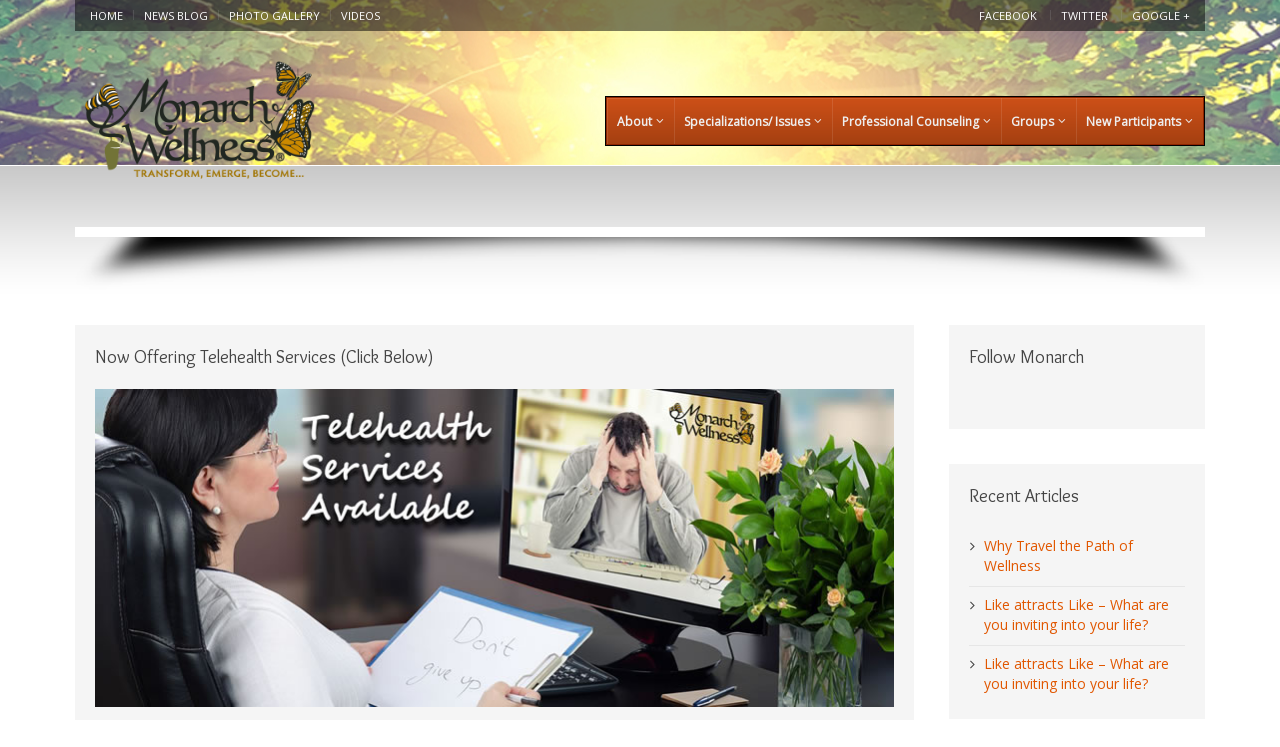

--- FILE ---
content_type: text/html; charset=UTF-8
request_url: http://monarchwellness.net/2017/03/severed-connections/
body_size: 11194
content:

<!DOCTYPE HTML>
<html lang="en-US" dir="ltr"  data-config='{"twitter":0,"plusone":0,"facebook":0,"style":"orange"}'>

<head>
<meta charset="UTF-8">
<meta http-equiv="X-UA-Compatible" content="IE=edge">
    <meta name="viewport" content="width=device-width, initial-scale=1">
    <title> Severed Connections | MonarchWellness.net</title>
    <link rel="shortcut icon" href="/wp-content/themes/BeautySalon/favicon.ico">
    <link rel="apple-touch-icon-precomposed" href="/wp-content/themes/BeautySalon/apple_touch_icon.png">


<!-- This site is optimized with the Yoast SEO plugin v3.1.1 - https://yoast.com/wordpress/plugins/seo/ -->
<meta name="description" content="During the course of our lifetime, we have encounters and form relationships with many different people. This includes family, friends, and lovers."/>
<meta name="robots" content="noodp"/>
<link rel="canonical" href="http://monarchwellness.net/2017/03/severed-connections/" />
<meta property="og:locale" content="en_US" />
<meta property="og:type" content="article" />
<meta property="og:title" content="Severed Connections | MonarchWellness.net" />
<meta property="og:description" content="During the course of our lifetime, we have encounters and form relationships with many different people. This includes family, friends, and lovers." />
<meta property="og:url" content="http://monarchwellness.net/2017/03/severed-connections/" />
<meta property="article:tag" content="break ups" />
<meta property="article:tag" content="healing" />
<meta property="article:tag" content="letting go" />
<meta property="article:tag" content="Monarch Wellness" />
<meta property="article:tag" content="monarchwellness.net" />
<meta property="article:tag" content="relationships" />
<meta property="article:tag" content="Severed Connections" />
<meta property="article:section" content="Mental Wellness" />
<meta property="article:published_time" content="2017-03-21T09:45:49-04:00" />
<meta property="article:modified_time" content="2017-03-21T09:52:33-04:00" />
<meta property="og:updated_time" content="2017-03-21T09:52:33-04:00" />
<meta property="og:image" content="http://monarchwellness.net/wp-content/uploads/2017/03/severed-connections.jpg" />
<meta property="og:image:width" content="500" />
<meta property="og:image:height" content="333" />
<!-- / Yoast SEO plugin. -->

<link rel="alternate" type="application/rss+xml" title=" &raquo; Feed" href="http://monarchwellness.net/feed/" />
<link rel="alternate" type="application/rss+xml" title=" &raquo; Comments Feed" href="http://monarchwellness.net/comments/feed/" />
		<script type="text/javascript">
			window._wpemojiSettings = {"baseUrl":"http:\/\/s.w.org\/images\/core\/emoji\/72x72\/","ext":".png","source":{"concatemoji":"http:\/\/monarchwellness.net\/wp-includes\/js\/wp-emoji-release.min.js?ver=4.2.38"}};
			!function(e,n,t){var a;function o(e){var t=n.createElement("canvas"),a=t.getContext&&t.getContext("2d");return!(!a||!a.fillText)&&(a.textBaseline="top",a.font="600 32px Arial","flag"===e?(a.fillText(String.fromCharCode(55356,56812,55356,56807),0,0),3e3<t.toDataURL().length):(a.fillText(String.fromCharCode(55357,56835),0,0),0!==a.getImageData(16,16,1,1).data[0]))}function i(e){var t=n.createElement("script");t.src=e,t.type="text/javascript",n.getElementsByTagName("head")[0].appendChild(t)}t.supports={simple:o("simple"),flag:o("flag")},t.DOMReady=!1,t.readyCallback=function(){t.DOMReady=!0},t.supports.simple&&t.supports.flag||(a=function(){t.readyCallback()},n.addEventListener?(n.addEventListener("DOMContentLoaded",a,!1),e.addEventListener("load",a,!1)):(e.attachEvent("onload",a),n.attachEvent("onreadystatechange",function(){"complete"===n.readyState&&t.readyCallback()})),(a=t.source||{}).concatemoji?i(a.concatemoji):a.wpemoji&&a.twemoji&&(i(a.twemoji),i(a.wpemoji)))}(window,document,window._wpemojiSettings);
		</script>
		<style type="text/css">
img.wp-smiley,
img.emoji {
	display: inline !important;
	border: none !important;
	box-shadow: none !important;
	height: 1em !important;
	width: 1em !important;
	margin: 0 .07em !important;
	vertical-align: -0.1em !important;
	background: none !important;
	padding: 0 !important;
}
</style>
<link rel='stylesheet' id='bdtservice-css-css'  href='http://monarchwellness.net/wp-content/plugins/bdt_services/lib/css/services.css?ver=4.2.38' type='text/css' media='all' />
<link rel='stylesheet' id='bdtteam-css-css'  href='http://monarchwellness.net/wp-content/plugins/bdt_team_member/lib/css/team.css?ver=4.2.38' type='text/css' media='all' />
<link rel='stylesheet' id='contact-form-7-css'  href='http://monarchwellness.net/wp-content/plugins/contact-form-7/includes/css/styles.css?ver=4.2.1' type='text/css' media='all' />
<link rel='stylesheet' id='rs-plugin-settings-css'  href='http://monarchwellness.net/wp-content/plugins/revslider/rs-plugin/css/settings.css?rev=4.5.95&#038;ver=4.2.38' type='text/css' media='all' />
<link rel='stylesheet' id='showbiz-settings-css'  href='http://monarchwellness.net/wp-content/plugins/showbiz/showbiz-plugin/css/settings.css?rev=1.7.1&#038;ver=4.2.38' type='text/css' media='all' />
<link rel='stylesheet' id='fancybox-css'  href='http://monarchwellness.net/wp-content/plugins/showbiz/showbiz-plugin/fancybox/jquery.fancybox.css?rev=1.7.1&#038;ver=4.2.38' type='text/css' media='all' />
<link rel='stylesheet' id='ub_adminbar_general_styles-css'  href='http://monarchwellness.net/wp-content/plugins/ultimate-branding/ultimate-branding-files/modules/custom-admin-bar-files/css/general.css?ver=1.0' type='text/css' media='all' />
<link rel='stylesheet' id='js_composer_custom_css-css'  href='http://monarchwellness.net/wp-content/uploads/js_composer/custom.css?ver=4.3.3' type='text/css' media='screen' />
<link rel='stylesheet' id='ubermenu-css'  href='http://monarchwellness.net/wp-content/plugins/ubermenu/pro/assets/css/ubermenu.min.css?ver=3.2.2.1' type='text/css' media='all' />
<link rel='stylesheet' id='ubermenu-orange-css'  href='http://monarchwellness.net/wp-content/plugins/ubermenu/pro/assets/css/skins/orange.css?ver=4.2.38' type='text/css' media='all' />
<link rel='stylesheet' id='ubermenu-font-awesome-css'  href='http://monarchwellness.net/wp-content/plugins/ubermenu/assets/css/fontawesome/css/font-awesome.min.css?ver=4.3' type='text/css' media='all' />
<link rel='stylesheet' id='wpm-styles-css'  href='http://monarchwellness.net/wp-content/plugins/wp-meetup/css/wp-meetup.css?ver=4.2.38' type='text/css' media='all' />
<script type='text/javascript' src='http://monarchwellness.net/wp-includes/js/jquery/jquery.js?ver=1.11.2'></script>
<script type='text/javascript' src='http://monarchwellness.net/wp-includes/js/jquery/jquery-migrate.min.js?ver=1.2.1'></script>
<script type='text/javascript' src='http://monarchwellness.net/wp-content/plugins/revslider/rs-plugin/js/jquery.themepunch.tools.min.js?rev=4.5.95&#038;ver=4.2.38'></script>
<script type='text/javascript' src='http://monarchwellness.net/wp-content/plugins/revslider/rs-plugin/js/jquery.themepunch.revolution.min.js?rev=4.5.95&#038;ver=4.2.38'></script>
<script type='text/javascript' src='http://monarchwellness.net/wp-content/plugins/showbiz/showbiz-plugin/fancybox/jquery.fancybox.pack.js?rev=1.7.1&#038;ver=4.2.38'></script>
<link rel="EditURI" type="application/rsd+xml" title="RSD" href="http://monarchwellness.net/xmlrpc.php?rsd" />
<link rel="wlwmanifest" type="application/wlwmanifest+xml" href="http://monarchwellness.net/wp-includes/wlwmanifest.xml" /> 
<meta name="generator" content="WordPress 4.2.38" />
<link rel='shortlink' href='http://monarchwellness.net/?p=9402' />
<style id="ubermenu-custom-generated-css">
/** UberMenu Custom Menu Styles (Customizer) **/
/* main */
.ubermenu-main { max-width:675px; background-color:#cd5018; background:-webkit-gradient(linear,left top,left bottom,from(#cd5018),to(#a54011)); background:-webkit-linear-gradient(top,#cd5018,#a54011); background:-moz-linear-gradient(top,#cd5018,#a54011); background:-ms-linear-gradient(top,#cd5018,#a54011); background:-o-linear-gradient(top,#cd5018,#a54011); background:linear-gradient(top,#cd5018,#a54011); }
.ubermenu-main .ubermenu-nav { max-width:675px; }


/* Status: Loaded from Transient */

</style><script type="text/javascript">
(function(url){
	if(/(?:Chrome\/26\.0\.1410\.63 Safari\/537\.31|WordfenceTestMonBot)/.test(navigator.userAgent)){ return; }
	var addEvent = function(evt, handler) {
		if (window.addEventListener) {
			document.addEventListener(evt, handler, false);
		} else if (window.attachEvent) {
			document.attachEvent('on' + evt, handler);
		}
	};
	var removeEvent = function(evt, handler) {
		if (window.removeEventListener) {
			document.removeEventListener(evt, handler, false);
		} else if (window.detachEvent) {
			document.detachEvent('on' + evt, handler);
		}
	};
	var evts = 'contextmenu dblclick drag dragend dragenter dragleave dragover dragstart drop keydown keypress keyup mousedown mousemove mouseout mouseover mouseup mousewheel scroll'.split(' ');
	var logHuman = function() {
		var wfscr = document.createElement('script');
		wfscr.type = 'text/javascript';
		wfscr.async = true;
		wfscr.src = url + '&r=' + Math.random();
		(document.getElementsByTagName('head')[0]||document.getElementsByTagName('body')[0]).appendChild(wfscr);
		for (var i = 0; i < evts.length; i++) {
			removeEvent(evts[i], logHuman);
		}
	};
	for (var i = 0; i < evts.length; i++) {
		addEvent(evts[i], logHuman);
	}
})('//monarchwellness.net/?wordfence_lh=1&hid=27BEED518221971B3B4C2F9E62FF82C9');
</script><meta name="generator" content="Powered by Visual Composer - drag and drop page builder for WordPress."/>
<style >
.header-wrapper { background-image: url(http://monarchwellness.net/wp-content/uploads/2015/05/trees1.jpg ) !important;}</style>
<link rel="stylesheet" href="/wp-content/themes/BeautySalon/styles/orange/css/theme.css">
<link rel="stylesheet" href="/wp-content/themes/BeautySalon/css/custom.css">
<script src="/wp-content/themes/BeautySalon/warp/vendor/uikit/js/uikit.js"></script>
<script src="/wp-content/themes/BeautySalon/warp/vendor/uikit/js/addons/autocomplete.js"></script>
<script src="/wp-content/themes/BeautySalon/warp/vendor/uikit/js/addons/search.js"></script>
<script src="/wp-content/themes/BeautySalon/warp/js/social.js"></script>
<script src="/wp-content/themes/BeautySalon/js/theme.js"></script>
</head>

<body class="single single-post postid-9402 single-format-standard tm-sidebar-a-right tm-sidebars-1 tm-isblog wp-single wp-post wp-post-9402 header-default wpb-js-composer js-comp-ver-4.3.3 vc_responsive">

	<div class="header-wrapper ">
		<div class="header-top-wrapper">
			
<div class="header-wrapper">

			<div class="toolbar-wrapper uk-hidden-small">
			<div class="uk-container uk-container-center">
				<div class="tm-toolbar uk-clearfix uk-hidden-small">
										<div class="uk-float-left"><div class="uk-panel widget_nav_menu" ><ul class="uk-subnav uk-subnav-line"><li><a href="http://monarchwellness.net/">Home</a></li><li><a href="http://monarchwellness.net/blog-page/">News Blog</a></li><li><a href="http://monarchwellness.net/photo-gallery/">Photo Gallery</a></li><li><a href="http://monarchwellness.net/videos/">Videos</a></li></ul></div></div>
					
										<div class="uk-float-right"><div class="uk-panel widget_text" ><ul class="uk-subnav uk-subnav-line">
<li><a href="https://www.facebook.com/monarchwellness/" data-uk-tooltip="{pos:'bottom-left'}" title="Like our facebook page">Facebook</a> </li>
<li><a href="https://twitter.com/monarchtherapy" data-uk-tooltip="{pos:'bottom-left'}" title="Follow our twitter page">Twitter</a> </li>
<li><a href="https://plus.google.com/u/0/b/102818589443804198498/+MonarchWellnessNaples/about
" data-uk-tooltip="{pos:'bottom-left'}" title="Plus one on our google + page">Google +</a></li>
</ul></div>
<div class="uk-panel widget_text" ><meta name="google-translate-customization" content="4258d4a4e6b5d3f3-25a6118c0dfbdd31-gf4f17430b8d76995-14"></meta><div id="google_translate_element"></div><script type="text/javascript">
function googleTranslateElementInit() {
  new google.translate.TranslateElement({pageLanguage: 'en', layout: google.translate.TranslateElement.InlineLayout.SIMPLE}, 'google_translate_element');
}
</script><script type="text/javascript" src="//translate.google.com/translate_a/element.js?cb=googleTranslateElementInit"></script>
        </div></div>
									</div>
			</div>
		</div>
	
	<div class="uk-container uk-container-center">

		<!-- Start default header style -->
									<div class="tm-headerbar uk-clearfix">
											<div class="tm-logo-wrapper uk-align-left uk-hidden-small">
							<a href="http://monarchwellness.net" class="bdt_logo_widget-image-link" title=""><img width="250" height="47" alt="" class="attachment-250x47" style="max-width: 100%;" src="http://monarchwellness.net/wp-content/uploads/2018/05/MONARCH-LOGO-2018.png" /></a>						</div>
					
											<div class="navigation-wrapper uk-align-right">
							<nav class="tm-navbar uk-navbar" data-uk-sticky id="tmMainMenu">

								
													
<!-- UberMenu [Configuration:main] [Theme Loc:main_menu] [Integration:api] -->
<nav id="ubermenu-main-44-main_menu" class="ubermenu ubermenu-nojs ubermenu-main ubermenu-menu-44 ubermenu-loc-main_menu ubermenu-responsive-collapse ubermenu-horizontal ubermenu-transition-shift ubermenu-trigger-hover_intent ubermenu-skin-orange ubermenu-has-border ubermenu-bar-align-center ubermenu-items-align-center ubermenu-bar-inner-center ubermenu-bound ubermenu-disable-submenu-scroll ubermenu-sub-indicators ubermenu-retractors-responsive"><ul id="ubermenu-nav-main-44-main_menu" class="ubermenu-nav"><li id="menu-item-1669" class="ubermenu-item ubermenu-item-type-post_type ubermenu-item-object-page ubermenu-item-has-children ubermenu-item-1669 ubermenu-item-level-0 ubermenu-column ubermenu-column-auto ubermenu-has-submenu-drop ubermenu-has-submenu-mega" ><a class="ubermenu-target ubermenu-item-layout-default ubermenu-item-layout-text_only" href="http://monarchwellness.net/therapy/" tabindex="0"><span class="ubermenu-target-title ubermenu-target-text">About</span></a><ul class="ubermenu-submenu ubermenu-submenu-id-1669 ubermenu-submenu-type-mega ubermenu-submenu-drop ubermenu-submenu-align-center" ><li id="menu-item-1679" class="ubermenu-item ubermenu-item-type-post_type ubermenu-item-object-page ubermenu-item-has-children ubermenu-item-1679 ubermenu-item-header ubermenu-item-level-1 ubermenu-column ubermenu-column-auto ubermenu-has-submenu-stack" ><span class="ubermenu-target ubermenu-item-layout-default ubermenu-item-layout-text_only"><span class="ubermenu-target-title ubermenu-target-text">Our Practice</span></span><ul class="ubermenu-submenu ubermenu-submenu-id-1679 ubermenu-submenu-type-auto ubermenu-submenu-type-stack" ><li id="menu-item-4357" class="ubermenu-item ubermenu-item-type-post_type ubermenu-item-object-page ubermenu-item-4357 ubermenu-item-auto ubermenu-item-normal ubermenu-item-level-2 ubermenu-column ubermenu-column-auto" ><a class="ubermenu-target ubermenu-item-layout-default ubermenu-item-layout-text_only" href="http://monarchwellness.net/therapy/contact-and-locations/"><span class="ubermenu-target-title ubermenu-target-text">Contact and Location</span></a></li><li id="menu-item-8604" class="ubermenu-item ubermenu-item-type-post_type ubermenu-item-object-page ubermenu-item-8604 ubermenu-item-auto ubermenu-item-normal ubermenu-item-level-2 ubermenu-column ubermenu-column-auto" ><a class="ubermenu-target ubermenu-item-layout-default ubermenu-item-layout-text_only" href="http://monarchwellness.net/therapy/hours/"><span class="ubermenu-target-title ubermenu-target-text">Hours of Operation</span></a></li><li id="menu-item-1677" class="ubermenu-item ubermenu-item-type-post_type ubermenu-item-object-page ubermenu-item-1677 ubermenu-item-auto ubermenu-item-normal ubermenu-item-level-2 ubermenu-column ubermenu-column-auto" ><a class="ubermenu-target ubermenu-item-layout-default ubermenu-item-layout-text_only" href="http://monarchwellness.net/therapy/who-we-serve/"><span class="ubermenu-target-title ubermenu-target-text">Who We Serve</span></a></li><li id="menu-item-10838" class="ubermenu-item ubermenu-item-type-post_type ubermenu-item-object-page ubermenu-item-10838 ubermenu-item-auto ubermenu-item-normal ubermenu-item-level-2 ubermenu-column ubermenu-column-auto" ><a class="ubermenu-target ubermenu-item-layout-default ubermenu-item-layout-text_only" href="http://monarchwellness.net/psychotherapy-counseling/"><span class="ubermenu-target-title ubermenu-target-text">Services We Provide</span></a></li><li id="menu-item-10084" class="ubermenu-item ubermenu-item-type-post_type ubermenu-item-object-page ubermenu-item-10084 ubermenu-item-auto ubermenu-item-normal ubermenu-item-level-2 ubermenu-column ubermenu-column-auto" ><a class="ubermenu-target ubermenu-item-layout-default ubermenu-item-layout-text_only" href="http://monarchwellness.net/monarchspecializations/"><span class="ubermenu-target-title ubermenu-target-text">Monarch Specializations</span></a></li><li id="menu-item-1658" class="ubermenu-item ubermenu-item-type-post_type ubermenu-item-object-page ubermenu-item-1658 ubermenu-item-auto ubermenu-item-normal ubermenu-item-level-2 ubermenu-column ubermenu-column-auto" ><a class="ubermenu-target ubermenu-item-layout-default ubermenu-item-layout-text_only" href="http://monarchwellness.net/our-team/"><span class="ubermenu-target-title ubermenu-target-text">Monarch Team</span></a></li></ul></li><li id="menu-item-2293" class="ubermenu-item ubermenu-item-type-custom ubermenu-item-object-custom ubermenu-item-has-children ubermenu-item-2293 ubermenu-item-auto ubermenu-item-header ubermenu-item-level-1 ubermenu-column ubermenu-column-auto ubermenu-has-submenu-stack" ><a class="ubermenu-target ubermenu-item-layout-default ubermenu-item-layout-text_only" href="#"><span class="ubermenu-target-title ubermenu-target-text">Core Principles</span></a><ul class="ubermenu-submenu ubermenu-submenu-id-2293 ubermenu-submenu-type-auto ubermenu-submenu-type-stack" ><li id="menu-item-5896" class="ubermenu-item ubermenu-item-type-custom ubermenu-item-object-custom ubermenu-item-5896 ubermenu-item-normal ubermenu-item-level-2 ubermenu-column ubermenu-column-auto" ><a class="ubermenu-target ubermenu-item-layout-default ubermenu-item-layout-text_only" href="http://monarchwellness.net/about/our-mission/"><span class="ubermenu-target-title ubermenu-target-text">Mission &#038; Philosophy</span></a></li><li id="menu-item-1671" class="ubermenu-item ubermenu-item-type-post_type ubermenu-item-object-page ubermenu-item-1671 ubermenu-item-auto ubermenu-item-normal ubermenu-item-level-2 ubermenu-column ubermenu-column-auto" ><a class="ubermenu-target ubermenu-item-layout-default ubermenu-item-layout-text_only" href="http://monarchwellness.net/therapy/emotional-metamorphosis/"><span class="ubermenu-target-title ubermenu-target-text">Emotional Metamorphosis</span></a></li><li id="menu-item-1673" class="ubermenu-item ubermenu-item-type-post_type ubermenu-item-object-page ubermenu-item-1673 ubermenu-item-auto ubermenu-item-normal ubermenu-item-level-2 ubermenu-column ubermenu-column-auto" ><a class="ubermenu-target ubermenu-item-layout-default ubermenu-item-layout-text_only" href="http://monarchwellness.net/therapy/neuroscience/"><span class="ubermenu-target-title ubermenu-target-text">Integrative Neuroscience</span></a></li><li id="menu-item-1672" class="ubermenu-item ubermenu-item-type-post_type ubermenu-item-object-page ubermenu-item-1672 ubermenu-item-auto ubermenu-item-normal ubermenu-item-level-2 ubermenu-column ubermenu-column-auto" ><a class="ubermenu-target ubermenu-item-layout-default ubermenu-item-layout-text_only" href="http://monarchwellness.net/therapy/social-mediaconfidentiality/"><span class="ubermenu-target-title ubermenu-target-text">Social Media/Confidentiality</span></a></li><li id="menu-item-10884" class="ubermenu-item ubermenu-item-type-post_type ubermenu-item-object-page ubermenu-item-10884 ubermenu-item-auto ubermenu-item-normal ubermenu-item-level-2 ubermenu-column ubermenu-column-auto" ><a class="ubermenu-target ubermenu-item-layout-default ubermenu-item-layout-text_only" href="http://monarchwellness.net/office-health-precautions-safety-policies/"><span class="ubermenu-target-title ubermenu-target-text">Health &#038; Safety Precautions</span></a></li></ul></li><li class="ubermenu-retractor ubermenu-retractor-mobile"><i class="fa fa-times"></i> Close</li></ul></li><li id="menu-item-10079" class="ubermenu-item ubermenu-item-type-post_type ubermenu-item-object-page ubermenu-item-has-children ubermenu-item-10079 ubermenu-item-level-0 ubermenu-column ubermenu-column-auto ubermenu-has-submenu-drop ubermenu-has-submenu-flyout" ><a class="ubermenu-target ubermenu-item-layout-default ubermenu-item-layout-text_only" href="http://monarchwellness.net/monarchspecializations/" tabindex="0"><span class="ubermenu-target-title ubermenu-target-text">Specializations/ Issues</span></a><ul class="ubermenu-submenu ubermenu-submenu-id-10079 ubermenu-submenu-type-flyout ubermenu-submenu-drop ubermenu-submenu-align-left_edge_item" ><li id="menu-item-10433" class="ubermenu-item ubermenu-item-type-post_type ubermenu-item-object-services ubermenu-item-10433 ubermenu-item-auto ubermenu-item-normal ubermenu-item-level-1" ><a class="ubermenu-target ubermenu-item-layout-default ubermenu-item-layout-text_only" href="http://monarchwellness.net/sessions/anxiety-relief/"><span class="ubermenu-target-title ubermenu-target-text">Stress/Anxiety Relief</span></a></li><li id="menu-item-10436" class="ubermenu-item ubermenu-item-type-post_type ubermenu-item-object-services ubermenu-item-10436 ubermenu-item-auto ubermenu-item-normal ubermenu-item-level-1" ><a class="ubermenu-target ubermenu-item-layout-default ubermenu-item-layout-text_only" href="http://monarchwellness.net/sessions/trauma-transformation/"><span class="ubermenu-target-title ubermenu-target-text">Trauma Transformation</span></a></li><li id="menu-item-10434" class="ubermenu-item ubermenu-item-type-post_type ubermenu-item-object-services ubermenu-item-10434 ubermenu-item-auto ubermenu-item-normal ubermenu-item-level-1" ><a class="ubermenu-target ubermenu-item-layout-default ubermenu-item-layout-text_only" href="http://monarchwellness.net/sessions/adjusting-through-life-transitions/"><span class="ubermenu-target-title ubermenu-target-text">Adjusting through Life Transitions</span></a></li><li class="ubermenu-retractor ubermenu-retractor-mobile"><i class="fa fa-times"></i> Close</li></ul></li><li id="menu-item-1649" class="ubermenu-item ubermenu-item-type-post_type ubermenu-item-object-page ubermenu-item-has-children ubermenu-item-1649 ubermenu-item-level-0 ubermenu-column ubermenu-column-auto ubermenu-has-submenu-drop ubermenu-has-submenu-flyout" ><a class="ubermenu-target ubermenu-item-layout-default ubermenu-item-layout-text_only" href="http://monarchwellness.net/psychotherapy-counseling/" tabindex="0"><span class="ubermenu-target-title ubermenu-target-text">Professional Counseling</span></a><ul class="ubermenu-submenu ubermenu-submenu-id-1649 ubermenu-submenu-type-flyout ubermenu-submenu-drop ubermenu-submenu-align-left_edge_item" ><li id="menu-item-10842" class="ubermenu-item ubermenu-item-type-post_type ubermenu-item-object-services ubermenu-item-10842 ubermenu-item-auto ubermenu-item-normal ubermenu-item-level-1" ><a class="ubermenu-target ubermenu-item-layout-default ubermenu-item-layout-text_only" href="http://monarchwellness.net/sessions/telehealth/"><span class="ubermenu-target-title ubermenu-target-text">Telehealth</span></a></li><li id="menu-item-2285" class="ubermenu-item ubermenu-item-type-post_type ubermenu-item-object-services ubermenu-item-2285 ubermenu-item-auto ubermenu-item-normal ubermenu-item-level-1" ><a class="ubermenu-target ubermenu-item-layout-default ubermenu-item-layout-text_only" href="http://monarchwellness.net/sessions/talk-therapy/"><span class="ubermenu-target-title ubermenu-target-text">Talk Therapy &#8211; Adults/Teens</span></a></li><li id="menu-item-10630" class="ubermenu-item ubermenu-item-type-post_type ubermenu-item-object-services ubermenu-item-10630 ubermenu-item-auto ubermenu-item-normal ubermenu-item-level-1" ><a class="ubermenu-target ubermenu-item-layout-default ubermenu-item-layout-text_only" href="http://monarchwellness.net/sessions/cbt/"><span class="ubermenu-target-title ubermenu-target-text">CBT (Cognitive Behavior Therapy)</span></a></li><li id="menu-item-10696" class="ubermenu-item ubermenu-item-type-post_type ubermenu-item-object-services ubermenu-item-10696 ubermenu-item-auto ubermenu-item-normal ubermenu-item-level-1" ><a class="ubermenu-target ubermenu-item-layout-default ubermenu-item-layout-text_only" href="http://monarchwellness.net/sessions/sand-tray/"><span class="ubermenu-target-title ubermenu-target-text">Sand Tray</span></a></li><li id="menu-item-2287" class="ubermenu-item ubermenu-item-type-post_type ubermenu-item-object-services ubermenu-item-2287 ubermenu-item-auto ubermenu-item-normal ubermenu-item-level-1" ><a class="ubermenu-target ubermenu-item-layout-default ubermenu-item-layout-text_only" href="http://monarchwellness.net/sessions/trauma-specific-therapy/"><span class="ubermenu-target-title ubermenu-target-text">EMDR &#8211; Trauma/PTSD</span></a></li><li id="menu-item-10889" class="ubermenu-item ubermenu-item-type-post_type ubermenu-item-object-services ubermenu-item-10889 ubermenu-item-auto ubermenu-item-normal ubermenu-item-level-1" ><a class="ubermenu-target ubermenu-item-layout-default ubermenu-item-layout-text_only" href="http://monarchwellness.net/sessions/intensive-trauma-transformation/"><span class="ubermenu-target-title ubermenu-target-text">Intensive Trauma Transformation</span></a></li><li id="menu-item-11007" class="ubermenu-item ubermenu-item-type-post_type ubermenu-item-object-services ubermenu-item-11007 ubermenu-item-auto ubermenu-item-normal ubermenu-item-level-1" ><a class="ubermenu-target ubermenu-item-layout-default ubermenu-item-layout-text_only" href="http://monarchwellness.net/sessions/beach-assisted-therapy/"><span class="ubermenu-target-title ubermenu-target-text">Beach Assisted Therapy</span></a></li><li id="menu-item-11047" class="ubermenu-item ubermenu-item-type-post_type ubermenu-item-object-services ubermenu-item-11047 ubermenu-item-auto ubermenu-item-normal ubermenu-item-level-1" ><a class="ubermenu-target ubermenu-item-layout-default ubermenu-item-layout-text_only" href="http://monarchwellness.net/sessions/mindfulness-and-meditation/"><span class="ubermenu-target-title ubermenu-target-text">Mindfulness, Meditation, &#038; Yoga</span></a></li><li class="ubermenu-retractor ubermenu-retractor-mobile"><i class="fa fa-times"></i> Close</li></ul></li><li id="menu-item-11058" class="ubermenu-item ubermenu-item-type-post_type ubermenu-item-object-page ubermenu-item-has-children ubermenu-item-11058 ubermenu-item-level-0 ubermenu-column ubermenu-column-auto ubermenu-has-submenu-drop ubermenu-has-submenu-flyout" ><a class="ubermenu-target ubermenu-item-layout-default ubermenu-item-layout-text_only" href="http://monarchwellness.net/groups/" tabindex="0"><span class="ubermenu-target-title ubermenu-target-text">Groups</span></a><ul class="ubermenu-submenu ubermenu-submenu-id-11058 ubermenu-submenu-type-flyout ubermenu-submenu-drop ubermenu-submenu-align-left_edge_item" ><li id="menu-item-11059" class="ubermenu-item ubermenu-item-type-post_type ubermenu-item-object-services ubermenu-item-11059 ubermenu-item-auto ubermenu-item-normal ubermenu-item-level-1" ><a class="ubermenu-target ubermenu-item-layout-default ubermenu-item-layout-text_only" href="http://monarchwellness.net/sessions/sand-tray-insight-group/"><span class="ubermenu-target-title ubermenu-target-text">Adult Sand Tray Insight Group</span></a></li><li id="menu-item-11078" class="ubermenu-item ubermenu-item-type-post_type ubermenu-item-object-services ubermenu-item-11078 ubermenu-item-auto ubermenu-item-normal ubermenu-item-level-1" ><a class="ubermenu-target ubermenu-item-layout-default ubermenu-item-layout-text_only" href="http://monarchwellness.net/sessions/trauma-transformation-group/"><span class="ubermenu-target-title ubermenu-target-text">Trauma Transformation Group</span></a></li><li class="ubermenu-retractor ubermenu-retractor-mobile"><i class="fa fa-times"></i> Close</li></ul></li><li id="menu-item-2295" class="ubermenu-item ubermenu-item-type-post_type ubermenu-item-object-page ubermenu-item-has-children ubermenu-item-2295 ubermenu-item-level-0 ubermenu-column ubermenu-column-auto ubermenu-has-submenu-drop ubermenu-has-submenu-flyout" ><a class="ubermenu-target ubermenu-item-layout-default ubermenu-item-layout-text_only" href="http://monarchwellness.net/new-participants/" tabindex="0"><span class="ubermenu-target-title ubermenu-target-text">New Participants</span></a><ul class="ubermenu-submenu ubermenu-submenu-id-2295 ubermenu-submenu-type-flyout ubermenu-submenu-drop ubermenu-submenu-align-left_edge_item" ><li id="menu-item-2298" class="ubermenu-item ubermenu-item-type-post_type ubermenu-item-object-page ubermenu-item-2298 ubermenu-item-auto ubermenu-item-normal ubermenu-item-level-1" ><a class="ubermenu-target ubermenu-item-layout-default ubermenu-item-layout-text_only" href="http://monarchwellness.net/new-participants/forms/"><span class="ubermenu-target-title ubermenu-target-text">Forms</span></a></li><li id="menu-item-8606" class="ubermenu-item ubermenu-item-type-post_type ubermenu-item-object-page ubermenu-item-8606 ubermenu-item-auto ubermenu-item-normal ubermenu-item-level-1" ><a class="ubermenu-target ubermenu-item-layout-default ubermenu-item-layout-text_only" href="http://monarchwellness.net/therapy/hours/"><span class="ubermenu-target-title ubermenu-target-text">Hours of Operation</span></a></li><li id="menu-item-1670" class="ubermenu-item ubermenu-item-type-post_type ubermenu-item-object-page ubermenu-item-1670 ubermenu-item-auto ubermenu-item-normal ubermenu-item-level-1" ><a class="ubermenu-target ubermenu-item-layout-default ubermenu-item-layout-text_only" href="http://monarchwellness.net/therapy/contact-and-locations/"><span class="ubermenu-target-title ubermenu-target-text">Contact and Location</span></a></li><li id="menu-item-2297" class="ubermenu-item ubermenu-item-type-post_type ubermenu-item-object-page ubermenu-item-2297 ubermenu-item-auto ubermenu-item-normal ubermenu-item-level-1" ><a class="ubermenu-target ubermenu-item-layout-default ubermenu-item-layout-text_only" href="http://monarchwellness.net/new-participants/fees-and-payment/"><span class="ubermenu-target-title ubermenu-target-text">Fees and Payment</span></a></li><li class="ubermenu-retractor ubermenu-retractor-mobile"><i class="fa fa-times"></i> Close</li></ul></li></ul></nav>
<!-- End UberMenu -->
						
																<a href="#offcanvas" class="uk-navbar-toggle uk-visible-small" data-uk-offcanvas></a>
								
								
																<div class="uk-navbar-content uk-navbar-center uk-visible-small"><a class="tm-logo-small" href="http://monarchwellness.net"><a href="http://monarchwellness.net" class="bdt_logo_widget-image-link" title="Monarch Therapy"><img width="317" height="42" alt="Monarch Therapy" class="attachment-full" style="max-width: 100%;" src="http://monarchwellness.net/wp-content/uploads/2016/03/logosmall-copy.png" /></a></a></div>
								
							</nav>
						</div>
					
									</div>
							<!-- // End default header style -->

		<!-- Start style2 header style -->
				<!-- // End style2 header style -->

		<!-- Start style3 header style -->
				<!-- // End style3 header style -->
	</div>
</div>


		</div>
			
				<div class="uk-container uk-container-center slider-wrapper">
		    <section class="tm-slider uk-grid" data-uk-grid-match="{target:'> div > .uk-panel'}">
		    	<div class="uk-width-1-1">
	<div class="uk-panel widget_revslider" ></div></div>		        		        	<div class="uk-width-1-1">
		        		<img class="slider-shadow-img" src="http://monarchwellness.net/wp-content/themes/BeautySalon/images/shadows/shadow3.png" alt="" />
		        	</div>
		    			    </section>
		</div>
			</div>

	<div class="body-wrapper">
		<div class="uk-container uk-container-center ">

							<div class="slider-position"></div>
	        
			
			
						<div class="tm-middle uk-grid" data-uk-grid-match data-uk-grid-margin>

								<div class="tm-main uk-width-medium-3-4">

										<section class="tm-main-top uk-grid" data-uk-grid-match="{target:'> div > .uk-panel'}" data-uk-grid-margin>
<div class="uk-width-1-1"><div class="uk-panel uk-panel-box widget_text" data-uk-scrollspy="{cls:''}"><h3 class="uk-panel-title">Now Offering Telehealth Services (Click Below)</h3><a href="http://monarchwellness.net/telehealth/" title="Click Here To Learn More"><img src="http://monarchwellness.net/wp-content/uploads/2020/06/monarch-telehealth-800px.jpg" alt="Click Here To Learn More"/></a></div></div>
</section>
					
										<main class="tm-content">

												
						     
    <article class="uk-article" data-permalink="http://monarchwellness.net/2017/03/severed-connections/">

                                <img src="http://monarchwellness.net/wp-content/uploads/2017/03/severed-connections.jpg" alt="Severed Connections" class="uk-thumbnail" />

        
        <h1 class="uk-article-title">Severed Connections</h1>

        <p class="uk-article-meta">
            Written by <a href="http://monarchwellness.net/author/dzsupport/" title="Damonaz Support">Damonaz Support</a> on <time datetime="2017-03-21" pubdate>March 21, 2017</time>. Posted in <a href="http://monarchwellness.net/category/mental-wellness/" rel="category tag">Mental Wellness</a>        </p>

        <p class="Body"><b>Love is the strongest bond and the highest vibratory level.</b> During the course of our lifetime, we have encounters and form relationships with many different people. This includes family, friends, and lovers. All of them are loved in their own way.</p>
<p class="Body"><b>The list of reasons relationships may come to an end is virtually endless and incredibly personal. </b>Sometimes separation is unavoidable, however painful. No two relationships are the same as no two humans are the same, therefore what you experience with someone will be unlike anything that can be replicated.</p>
<p class="Body">Though you may miss the cherished connection you had, life circumstances and behavior may dictate that divide stand. Life continues, down two separate paths. The question remains, is that love ever really gone?</p>
<p class="Body"><b>It has been said there is a fine line between love and hate. </b>The real dichotomy would be love and indifference. Both love and hate are strong emotions, whether you push or pull against something you are giving it attention and in turn, keeping it anchored in your mind and in your life.</p>
<p class="Body">Sometimes it is just plain hard to really let go even when you truly believe it is in your own best interest and possibly even the best interest of the other person.</p>
<p class="Body"><b>Letting go doesn’t have to mean the relinquishing of the love you feel for that person. </b>Loving another person unconditionally means true acceptance on every level, even when there may not be “like” or tolerance left, there still can be love.</p>
<p class="Body">Allow it to be, try to appreciate it for what it is, and do your best to switch focus to the positive working aspects of your life and the people are you choosing to stay in the cast of characters that is your life.</p>
<p class="Body"><b>Monarch Wellness offers sessions and classes that can help you to let go of the past and on to living a fuller more joyful life. </b>Visit <a href="http://www.monarchwellness.net" target="_blank">www.monarchwellness.net</a> to learn more or sign up.</p>

                    <p class="tagcloud" style="display: inline-block; margin-top: 15px;"><span style="float: left;">Tags: </span><a href="http://monarchwellness.net/tag/break-ups/" rel="tag">break ups</a> <a href="http://monarchwellness.net/tag/healing/" rel="tag">healing</a> <a href="http://monarchwellness.net/tag/letting-go/" rel="tag">letting go</a> <a href="http://monarchwellness.net/tag/monarch-wellness/" rel="tag">Monarch Wellness</a> <a href="http://monarchwellness.net/tag/monarchwellness-net/" rel="tag">monarchwellness.net</a> <a href="http://monarchwellness.net/tag/relationships/" rel="tag">relationships</a> <a href="http://monarchwellness.net/tag/severed-connections/" rel="tag">Severed Connections</a></p>        
        
                            
                
                            
    </article>

     
					</main>
					
					
				</div>
				
	            	            	            	            	            <aside class="tm-sidebar-a uk-width-medium-1-4"><div class="uk-panel uk-panel-box widget_text" data-uk-scrollspy="{cls:''}"><h3 class="uk-panel-title">Follow Monarch</h3><div id="fb-root"></div>
<p><script>(function(d, s, id) {
  var js, fjs = d.getElementsByTagName(s)[0];
  if (d.getElementById(id)) return;
  js = d.createElement(s); js.id = id;
  js.src = "//connect.facebook.net/en_US/sdk.js#xfbml=1&version=v2.6";
  fjs.parentNode.insertBefore(js, fjs);
}(document, 'script', 'facebook-jssdk'));</script></p>
<div class="fb-page" data-href="https://www.facebook.com/monarchwellness/" data-tabs="timeline" data-small-header="false" data-adapt-container-width="true" data-hide-cover="false" data-show-facepile="true" data-height="400">
<blockquote cite="https://www.facebook.com/monarchwellness/" class="fb-xfbml-parse-ignore"><a href="https://www.facebook.com/monarchwellness/">Monarch Wellness</a></p></blockquote>
</div>
</div>
<div class="uk-panel uk-panel-box widget_recent_entries" data-uk-scrollspy="{cls:''}"><h3 class="uk-panel-title">Recent Articles</h3><ul class="uk-list uk-list-line">
					<li>
				<a href="http://monarchwellness.net/2017/08/why-travel-the-path-of-wellness/">Why Travel the Path of Wellness</a>
						</li>
					<li>
				<a href="http://monarchwellness.net/2017/04/like-attracts-like-what-are-you-inviting-into-your-life-2/">Like attracts Like – What are you inviting into your life?</a>
						</li>
					<li>
				<a href="http://monarchwellness.net/2017/04/like-attracts-like-what-are-you-inviting-into-your-life/">Like attracts Like – What are you inviting into your life?</a>
						</li>
				</ul></div>
<div class="uk-panel uk-panel-box shortcodes-ultimate" data-uk-scrollspy="{cls:''}"><h3 class="uk-panel-title">Testimonials</h3><div class="textwidget"><div class="su-quote su-quote-style-default su-quote-has-cite"><div class="su-quote-inner su-clearfix">Monarch Therapy is so wonderful with children! Couldn't ask for a nicer team of people.<span class="su-quote-cite">Parent</span></div></div>
<div class="su-quote su-quote-style-default su-quote-has-cite"><div class="su-quote-inner su-clearfix">Meditation helps my brain to be empty and clear everything out, and that's quite a feat!<span class="su-quote-cite">Adult</span></div></div></div></div>
<div class="uk-panel uk-panel-box widget_text" data-uk-scrollspy="{cls:''}"><h3 class="uk-panel-title">Follow eFitFamily</h3><div id="fb-root"></div>
<script>(function(d, s, id) {
  var js, fjs = d.getElementsByTagName(s)[0];
  if (d.getElementById(id)) return;
  js = d.createElement(s); js.id = id;
  js.src = "//connect.facebook.net/en_US/sdk.js#xfbml=1&version=v2.6";
  fjs.parentNode.insertBefore(js, fjs);
}(document, 'script', 'facebook-jssdk'));</script>

<div class="fb-page" data-href="https://www.facebook.com/fitfamily" data-tabs="timeline" data-small-header="false" data-adapt-container-width="true" data-hide-cover="false" data-show-facepile="true" data-height="400"><blockquote cite="https://www.facebook.com/fitfamily" class="fb-xfbml-parse-ignore"><a href="https://www.facebook.com/fitfamily">eFit Family</a></blockquote></div></div></aside>
	            	            
			</div>
			
						
		</div>
	</div>

			<div class="bottom-wrapper">
				<div class="uk-container uk-container-center ">
										<section class="tm-bottom-b uk-grid" data-uk-grid-match="{target:'> div > .uk-panel'}" data-uk-grid-margin>
<div class="uk-width-1-1 uk-width-medium-1-4"><div class="uk-panel widget_text" data-uk-scrollspy="{cls:''}"><h3 class="uk-panel-title"><i class="uk-icon-comments"></i> ABOUT US</h3><p><i class="icon-leaf"></i> We are an integrative mental health practice focused on empowering individuals & families to transform through emotional metamorphosis with peace, purpose, & insight. Professional licensed therapists tailor evidence based counseling with a gentle approach to help you experience freedom & relief. </p></div></div>

<div class="uk-width-1-1 uk-width-medium-1-4"><div class="uk-panel widget_text" data-uk-scrollspy="{cls:''}"><h3 class="uk-panel-title"><i class="uk-icon-envelope"></i> Contact Us</h3>2335 Tamiami Trail North,           
</br>Suite 406, Naples, FL 34103</p>

<p><i class="uk-icon-th"></i>(239) 231-3208</p>
<p><i class="uk-icon-globe"></i>  <a href="http://www.MonarchWellness.net">www.MonarchWellness.net/</a></p></div></div>

<div class="uk-width-1-1 uk-width-medium-1-4"><div class="uk-panel widget_text" data-uk-scrollspy="{cls:''}"><h3 class="uk-panel-title"><i class="uk-icon-calendar"></i> We are Open</h3><p><i class="uk-icon-calendar"></i>  Monday to Thursday<br> 
<i class="uk-icon-clock-o"></i> 11:00am - 7:00pm
<p><i class="uk-icon-calendar"></i>  Friday to Sunday <br> 
<i class="uk-icon-clock-o"></i> CLOSED
</div></div>

<div class="uk-width-1-1 uk-width-medium-1-4"><div class="uk-panel widget_nav_menu" data-uk-scrollspy="{cls:''}"><h3 class="uk-panel-title"><i class="uk-icon-bars"></i> FOOTER MENU</h3><ul class="uk-nav uk-nav-parent-icon uk-nav-side" data-uk-nav="{}"><li><a href="http://monarchwellness.net/?page_id=32">Our Services</a></li><li><a href="http://monarchwellness.net/our-team/">Our Team</a></li><li><a href="http://monarchwellness.net/photo-gallery/">Photo Gallery</a></li><li><a href="http://monarchwellness.net/blog-page/">Our Blog</a></li><li><a href="http://monarchwellness.net/therapy/contact-and-locations/">Contact Us</a></li></ul></div></div>
</section>
					
										<footer class="tm-footer">

												<a class="tm-totop-scroller" data-uk-smooth-scroll href="#"></a>
						
						<div class="uk-panel widget_nav_menu" ><ul class="uk-subnav uk-subnav-line"><li><a href="http://monarchwellness.net/?page_id=32">Our Services</a></li><li><a href="http://monarchwellness.net/our-team/">Our Team</a></li><li><a href="http://monarchwellness.net/photo-gallery/">Photo Gallery</a></li><li><a href="http://monarchwellness.net/blog-page/">Our Blog</a></li><li><a href="http://monarchwellness.net/therapy/contact-and-locations/">Contact Us</a></li></ul></div>
<div class="uk-panel widget_text" >&copy; 2012 Monarch Therapy LLC/Monarch Wellness | Site By Damonaz Design, LLC</div>
					</footer>
									</div>
			</div>


					<script type='text/javascript' src='http://monarchwellness.net/wp-content/plugins/showbiz/showbiz-plugin/js/jquery.themepunch.tools.min.js?rev=1.7.1'></script>
			<script type='text/javascript' src='http://monarchwellness.net/wp-content/plugins/showbiz/showbiz-plugin/js/jquery.themepunch.showbizpro.min.js?rev=1.7.1'></script>
			<link rel='stylesheet' id='su-box-shortcodes-css'  href='http://monarchwellness.net/wp-content/plugins/shortcodes-ultimate/assets/css/box-shortcodes.css?ver=5.0.2' type='text/css' media='all' />
<script type='text/javascript' src='http://monarchwellness.net/wp-content/plugins/js_composer/assets/lib/isotope/dist/isotope.pkgd.min.js?ver=4.3.3'></script>
<script type='text/javascript' src='http://monarchwellness.net/wp-content/plugins/contact-form-7/includes/js/jquery.form.min.js?ver=3.51.0-2014.06.20'></script>
<script type='text/javascript'>
/* <![CDATA[ */
var _wpcf7 = {"loaderUrl":"http:\/\/monarchwellness.net\/wp-content\/plugins\/contact-form-7\/images\/ajax-loader.gif","sending":"Sending ..."};
/* ]]> */
</script>
<script type='text/javascript' src='http://monarchwellness.net/wp-content/plugins/contact-form-7/includes/js/scripts.js?ver=4.2.1'></script>
<script type='text/javascript' src='//maps.googleapis.com/maps/api/js?ver=4.2.38'></script>
<script type='text/javascript'>
/* <![CDATA[ */
var ubermenu_data = {"remove_conflicts":"on","reposition_on_load":"off","intent_delay":"300","intent_interval":"100","intent_threshold":"7","scrollto_offset":"50","scrollto_duration":"1000","responsive_breakpoint":"959","accessible":"on","retractor_display_strategy":"responsive","touch_off_close":"on","collapse_after_scroll":"on","v":"3.2.2.1","configurations":["main"],"ajax_url":"http:\/\/monarchwellness.net\/wp-admin\/admin-ajax.php"};
/* ]]> */
</script>
<script type='text/javascript' src='http://monarchwellness.net/wp-content/plugins/ubermenu/assets/js/ubermenu.min.js?ver=3.2.2.1'></script>
<style type="text/css">

.ubermenu-sub-indicators .ubermenu-has-submenu-drop>.ubermenu-target {
   padding-right: 22px;
   padding-left: 10px;
}

.fly-btn > span {
   padding: 8px 5px !important;
}

.navigation-wrapper {
   padding-top:30px !important;
}

.header-wrapper {
background-image: url("http://monarchwellness.net/wp-content/uploads/2015/05/trees1.jpg") !important;
}

.tm-logo-wrapper {margin-top: -15px; }

#bdttm-single-wrap .bdttm-meta {
  display: none !important; }

.wpb_call_to_action .wpb_call_text { font-size: 20px !important; }

.uk-navbar-nav { width: 667px; }

.navigation-wrapper .uk-navbar .uk-navbar-nav > li { border-bottom: 1px solid rgba(0, 0, 0, 0.5); }

li.space{ padding-left: 10px !important; }

h6 { color: #f5821f; font-family: papyrus, fantasy; font-weight: bold; font-size: 20px; line-height: 30px; }

h9 { color: #f5821f; font-family: papyrus, fantasy; font-weight: bold; font-size: 20px; line-height: 30px; }

.group18332386 {background-color: #76E3CA !important; }

div.uk-dropdown.uk-dropdown-navbar.uk-dropdown-width-4 { min-width: 700px !important; max-width: 900px !important; width: 900px !important; left: -200px !important;}

@media screen and (max-width: 750px) {
#ubermenu-nav-main-44-main_menu { display: none !important; }
}

.ubermenu-skin-orange .ubermenu-item-level-0 > .ubermenu-target { border-left: none !important; }
div.wp-meetup-calendar.one { padding-top: 30px; }
.responsive #top .mobileMenu { display: none!important; }

.su-quote.su-quote-style-default {
      font-style: normal !important;
      font-size: 16px !important;
}

.su-quote-inner h6 {
    font-family: 'Open Sans' !important;
    font-weight: normal !important;
    line-height: 20px !important;
    color: #444444 !important;
}

h6 {
     font-weight: normal !important;
}

article .uk-subnav {
     display: none !important;
}
._2p3a {
min-width: 160px !important;
{

</style>

<script>
  (function(i,s,o,g,r,a,m){i['GoogleAnalyticsObject']=r;i[r]=i[r]||function(){
  (i[r].q=i[r].q||[]).push(arguments)},i[r].l=1*new Date();a=s.createElement(o),
  m=s.getElementsByTagName(o)[0];a.async=1;a.src=g;m.parentNode.insertBefore(a,m)
  })(window,document,'script','https://www.google-analytics.com/analytics.js','ga');

  ga('create', 'UA-79719411-1', 'auto');
  ga('send', 'pageview');

</script>
		<div id="offcanvas" class="uk-offcanvas">
		<div class="uk-offcanvas-bar"><div class="uk-panel widget_search" ><form class="uk-search" id="search-4" action="http://monarchwellness.net/" method="get" role="search"  >
    <input class="uk-search-field" type="text" value="" name="s" placeholder="search...">
    <button class="uk-search-close" type="reset" value="Reset"></button>
</form>
</div>
<ul class="uk-nav uk-nav-offcanvas"><li class="uk-parent"><a href="http://monarchwellness.net/therapy/">About</a><ul class="uk-nav-sub"><li class="uk-parent"><a href="http://monarchwellness.net/therapy/our-mission/"><i class="uk-icon-institution"></i> Our Practice</a><ul><li><a href="http://monarchwellness.net/therapy/contact-and-locations/">Contact and Location</a></li><li><a href="http://monarchwellness.net/therapy/hours/">Hours of Operation</a></li><li><a href="http://monarchwellness.net/therapy/who-we-serve/">Who We Serve</a></li><li><a href="http://monarchwellness.net/psychotherapy-counseling/">Services We Provide</a></li><li><a href="http://monarchwellness.net/monarchspecializations/">Monarch Specializations</a></li><li><a href="http://monarchwellness.net/our-team/">Monarch Team</a></li></ul></li><li class="uk-parent"><a href="#"><i class="uk-icon-asterisk"></i> Core Principles</a><ul><li><a href="http://monarchwellness.net/about/our-mission/">Mission &amp; Philosophy</a></li><li><a href="http://monarchwellness.net/therapy/emotional-metamorphosis/">Emotional Metamorphosis</a></li><li><a href="http://monarchwellness.net/therapy/neuroscience/">Integrative Neuroscience</a></li><li><a href="http://monarchwellness.net/therapy/social-mediaconfidentiality/">Social Media/Confidentiality</a></li><li><a href="http://monarchwellness.net/office-health-precautions-safety-policies/">Health &amp; Safety Precautions</a></li></ul></li></ul></li><li class="uk-parent"><a href="http://monarchwellness.net/monarchspecializations/">Specializations/ Issues</a><ul class="uk-nav-sub"><li><a href="http://monarchwellness.net/sessions/anxiety-relief/">Stress/Anxiety Relief</a></li><li><a href="http://monarchwellness.net/sessions/trauma-transformation/">Trauma Transformation</a></li><li><a href="http://monarchwellness.net/sessions/adjusting-through-life-transitions/">Adjusting through Life Transitions</a></li></ul></li><li class="uk-parent"><a href="http://monarchwellness.net/psychotherapy-counseling/">Professional Counseling</a><ul class="uk-nav-sub"><li><a href="http://monarchwellness.net/sessions/telehealth/">Telehealth</a></li><li><a href="http://monarchwellness.net/sessions/talk-therapy/"><i class="uk-icon-angle-right"></i> Talk Therapy – Adults/Teens</a></li><li><a href="http://monarchwellness.net/sessions/cbt/">CBT (Cognitive Behavior Therapy)</a></li><li><a href="http://monarchwellness.net/sessions/sand-tray/">Sand Tray</a></li><li><a href="http://monarchwellness.net/sessions/trauma-specific-therapy/"><i class="uk-icon-angle-right"></i> EMDR – Trauma/PTSD</a></li><li><a href="http://monarchwellness.net/sessions/intensive-trauma-transformation/">Intensive Trauma Transformation</a></li><li><a href="http://monarchwellness.net/sessions/beach-assisted-therapy/">Beach Assisted Therapy</a></li><li><a href="http://monarchwellness.net/sessions/mindfulness-and-meditation/">Mindfulness, Meditation, &amp; Yoga</a></li></ul></li><li class="uk-parent"><a href="http://monarchwellness.net/groups/">Groups</a><ul class="uk-nav-sub"><li><a href="http://monarchwellness.net/sessions/sand-tray-insight-group/">Adult Sand Tray Insight Group</a></li><li><a href="http://monarchwellness.net/sessions/trauma-transformation-group/">Trauma Transformation Group</a></li></ul></li><li class="uk-parent"><a href="http://monarchwellness.net/new-participants/">New Participants</a><ul class="uk-nav-sub"><li><a href="http://monarchwellness.net/new-participants/forms/">Forms</a></li><li><a href="http://monarchwellness.net/therapy/hours/">Hours of Operation</a></li><li><a href="http://monarchwellness.net/therapy/contact-and-locations/">Contact and Location</a></li><li><a href="http://monarchwellness.net/new-participants/fees-and-payment/">Fees and Payment</a></li></ul></li></ul>
<div class="uk-panel widget_text" ><h3 class="uk-panel-title">Social Share</h3><a href="#" class="uk-icon-button uk-icon-facebook">
</a>
<a href="#" class="uk-icon-button uk-icon-google-plus"></a>
<a href="#" class="uk-icon-button uk-icon-twitter"></a>
<a href="#" class="uk-icon-button uk-icon-flickr"></a>
<a href="#" class="uk-icon-button uk-icon-youtube"></a></div></div>
	</div>
	
</body>
</html>

--- FILE ---
content_type: text/css
request_url: http://monarchwellness.net/wp-content/plugins/bdt_services/lib/css/services.css?ver=4.2.38
body_size: 1349
content:
/*
* Reset
*/
#bdtservice-wrapper,
#bdtservice-wrapper ul.bdtservice-grid,
#bdtservice-wrapper li.bdtservice-column,
#bdtservice-wrapper .bdtservice-post-image img,
#bdtservice-wrapper h5.bdtservice-position,
#bdtservice-single-wrap label {
  margin: 0;
  padding: 0;
  border: 0;
  outline: 0;
  font-weight: inherit;
  font-style: inherit;
  font-size: 100%;
  font-family: inherit;
  vertical-align: baseline;
  text-decoration: none;
  text-transform: none;
  background-color: transparent;
  background-image: none;
}

/*
 * Wrapper
 */
#bdtservice-wrapper {
  display: block;
  clear: both;
  position: relative;
}
#bdtservice-wrapper ul {
  list-style-type: none;
  padding: 0;
  margin-bottom: 10px;
}
#bdtservice-wrapper .bdtservice-more {
  text-decoration: none;
}

.bdtservice-clearfix {
  width: 100%;
  display: block;
  clear: both;
}

/*
* Grid and Columns
*/
#bdtservice-wrapper {

}
#bdtservice-wrapper.bdtservice-center .bdtservice-post-body {
  text-align: center;
}
#bdtservice-wrapper.bdtservice-left .bdtservice-post-body {
  text-align: left;
}
#bdtservice-wrapper.bdtservice-right .bdtservice-post-body {
  text-align: right;
}
#bdtservice-wrapper.bdtservice-justify .bdtservice-post-body {
  text-align: justify;
}
#bdtservice-wrapper ul.bdtservice-grid, 
#bdtservice-wrapper ul.bdtservice-carousel, 
#bdtservice-wrapper ul.bdtservice-filterable {
  overflow: hidden;
  margin: 0;
  padding: 0;
  margin-left: -2%;
  width: 100%;
}
#bdtservice-wrapper ul.bdtservice-grid .bdtservice-column, 
#bdtservice-wrapper ul.bdtservice-carousel .bdtservice-column, 
#bdtservice-wrapper ul.bdtservice-filterable .bdtservice-column {
  display: -moz-inline-stack;
  display: inline-block;
  vertical-align: middle;
  text-align: center;
  vertical-align: top;
  margin-bottom: 30px;
}
#bdtservice-wrapper ul[class*='bdtservice-'] .bdtservice-column {
  margin-left: 2%;
  margin-right: 0;
  margin-bottom: 30px;
}

#bdtservice-wrapper ul.bdtservice-two-columns .bdtservice-column {
  width: 48%;
}
#bdtservice-wrapper ul.bdtservice-three-columns .bdtservice-column {
  width: 31.33333%;
}
#bdtservice-wrapper ul.bdtservice-four-columns .bdtservice-column {
  width: 23%;
}
#bdtservice-wrapper ul.bdtservice-five-columns .bdtservice-column {
  width: 18%;
}
#bdtservice-wrapper ul.bdtservice-six-columns .bdtservice-column {
  width: 14.64%;
}
#bdtservice-wrapper ul.bdtservice-seven-columns .bdtservice-column {
  width: 12.28571%;
}
#bdtservice-wrapper ul.bdtservice-eight-columns .bdtservice-column {
  width: 10.5%;
}
#bdtservice-wrapper ul.bdtservice-nine-columns .bdtservice-column {
  width: 9.11111%;
}
#bdtservice-wrapper ul.bdtservice-ten-columns .bdtservice-column {
  width: 8%;
}
#bdtservice-wrapper ul.bdtservice-eleven-columns .bdtservice-column {
  width: 7.09091%;
}
#bdtservice-wrapper ul.bdtservice-twelve-columns .bdtservice-column {
  width: 6.33333%;
}

/*
 * Inner
 */
#bdtservice-wrapper h3.bdtservice-post-title {
  margin-bottom: 0;
  font-weight: 600;
}
#bdtservice-wrapper h5.bdtservice-position {
  margin-bottom: 15px;
  font-size: 11px;
}
#bdtservice-wrapper .bdtservice-post-image {
  max-width: 100%;
  margin: 0 auto 10px;
  overflow: hidden;
  display: block;
  position: relative;
}
#bdtservice-wrapper .bdtservice-post-image img {
  max-width: 100%;
  height: auto;
}

/* Single Page Style */

span.bdtservice-job-title {
  display: block;
  font-size: 16px;
  margin-top: 10px;
}

#bdtservice-single-wrap .bdtservice-left {
  -webkit-box-sizing: border-box;
  -moz-box-sizing: border-box;
  -ms-box-sizing: border-box;
  box-sizing: border-box;
  width: 30%;
  float: left;
  margin-right: 3%;
}
#bdtservice-single-wrap .bdtservice-right {
  -webkit-box-sizing: border-box;
  -moz-box-sizing: border-box;
  -ms-box-sizing: border-box;
  box-sizing: border-box;
  width: 67%;
  float: left;
}
.bdtservice-imgbox {
  margin-bottom: 15px;
}
.bdtservice-imgbox img {
  -webkit-box-sizing: border-box;
  -moz-box-sizing: border-box;
  -ms-box-sizing: border-box;
  box-sizing: border-box;
  max-width: 100%;
  padding: 10px;
  border: 1px solid rgba(0,0,0,0.1);
  margin-top: 15px;
}

#bdtservice-single-wrap .bdtservice-meta {
  -webkit-box-sizing: border-box;
  -moz-box-sizing: border-box;
  -ms-box-sizing: border-box;
  box-sizing: border-box;
  display: block;
  border: 1px solid rgba(0,0,0,0.1);
  padding: 10px;
  margin-bottom: 2px;
}
#bdtservice-single-wrap .bdtservice-meta label {
  font-weight: bold;
}
#bdtservice-single-wrap #bdtservice-single-content {
  display: block;
  margin-top: 15px;
}


/*
 * Alignment
 */
#bdtservice-wrapper.bdtservice-center {
  text-align: center;
}
#bdtservice-wrapper.bdtservice-center .copy {
  text-align: center;
}
#bdtservice-wrapper.bdtservice-left .copy {
  text-align: left;
}
#bdtservice-wrapper.bdtservice-right .copy {
  text-align: right;
}


/*
 * Filterable
 */
#bdtservice-wrapper .bdtservice-filter li {
  display: -moz-inline-stack;
  display: inline-block;
  vertical-align: middle;
  *vertical-align: auto;
  zoom: 1;
  *display: inline;
  margin-right: 10px;
  margin-left: 0px;
}

.bdtservice-filterable {
  padding: 0;
}
.bdtservice-filter {
  margin-bottom: 30px;
  display: block;
}
.bdtservice-filter a {
  border: 1px solid rgba(0,0,0,0.08);
  padding: 6px 10px;
  text-decoration: none;
  display: inline-block;
  margin-bottom: 10px;
}


.isotope-item {
    z-index: 2;
}
.isotope-hidden.isotope-item {
    pointer-events: none;
    z-index: 1;
}
.isotope,
.isotope .isotope-item {
  /* change duration value to whatever you like */
 
    -webkit-transition-duration: 0.8s;
    -moz-transition-duration: 0.8s;
    transition-duration: 0.8s;
}
.isotope {
    -webkit-transition-property: height;
    -moz-transition-property: height;
    transition-property: height;
}
.isotope .isotope-item {
    -webkit-transition-property: -webkit-transform, opacity;
    -moz-transition-property: -moz-transform, opacity;
    transition-property: transform, opacity;
}

/* Admin Fix */
#wpbody-content #bdtservice-wrapper {
  max-width: 1200px;
}



/* Responsive Style */

@media (max-width: 767px) {
  #bdtservice-wrapper ul[class*='bdtservice-'] .bdtservice-column {
    width: 48%;
  }
  #bdtservice-single-wrap .bdtservice-left, #bdtservice-single-wrap .bdtservice-right, .bdtservice-imgbox img {
    max-width: 100%;
    width: 100%;
    margin: 0 0 25px 0;
  }
}
@media (max-width: 480px) {
 #bdtservice-wrapper ul[class*='bdtservice-'] .bdtservice-column {
    width: 98%;
  }

}

--- FILE ---
content_type: text/css
request_url: http://monarchwellness.net/wp-content/plugins/bdt_team_member/lib/css/team.css?ver=4.2.38
body_size: 2235
content:
#bdttm-wrapper,
#bdttm-wrapper ul.bdttm-grid,
#bdttm-wrapper li.bdttm-column,
#bdttm-wrapper .bdttm-post-image img,
#bdttm-wrapper h5.bdttm-position,
#bdttm-single-wrap label {
  margin: 0;
  padding: 0;
  border: 0;
  outline: 0;
  font-weight: inherit;
  font-style: inherit;
  font-size: 100%;
  font-family: inherit;
  vertical-align: baseline;
  text-decoration: none;
  text-transform: none;
  background-color: transparent;
  background-image: none;
}

#bdttm-wrapper {
  width: 100%;
  display: block;
  clear: both;
  position: relative;
}
#bdttm-wrapper ul {
  list-style-type: none;
  padding: 0;
  display: block;
  margin-bottom: 0px;
}
#bdttm-wrapper .bdttm-more {
  text-decoration: none;
}

.bdttm-clearfix {
  width: 100%;
  display: block;
  clear: both;
}

/*
* Grid and Columns
*/
#bdttm-wrapper {

}
#bdttm-wrapper.bdttm-center .bdttm-post-body {
  text-align: center;
}
#bdttm-wrapper.bdttm-left .bdttm-post-body {
  text-align: left;
}
#bdttm-wrapper.bdttm-right .bdttm-post-body {
  text-align: right;
}
#bdttm-wrapper.bdttm-justify .bdttm-post-body {
  text-align: justify;
}
#bdttm-wrapper ul.bdttm-grid, 
#bdttm-wrapper ul.bdttm-carousel, 
#bdttm-wrapper ul.bdttm-filterable {
  overflow: hidden;
  margin: 0;
  padding: 0;
  margin-left: -2%;
  width: 100%;
}
#bdttm-wrapper ul.bdttm-grid .bdttm-column, 
#bdttm-wrapper ul.bdttm-carousel .bdttm-column, 
#bdttm-wrapper ul.bdttm-filterable .bdttm-column {
  display: -moz-inline-stack;
  display: inline-block;
  vertical-align: middle;
  text-align: center;
  vertical-align: top;
  margin-bottom: 30px;
}
#bdttm-wrapper ul[class*='bdttm-'] .bdttm-column {
  margin-left: 2%;
  margin-right: 0;
  margin-bottom: 30px;
}

#bdttm-wrapper ul.bdttm-two-columns .bdttm-column {
  width: 48%;
}
#bdttm-wrapper ul.bdttm-three-columns .bdttm-column {
  width: 31.33333%;
}
#bdttm-wrapper ul.bdttm-four-columns .bdttm-column {
  width: 23%;
}
#bdttm-wrapper ul.bdttm-five-columns .bdttm-column {
  width: 18%;
}
#bdttm-wrapper ul.bdttm-six-columns .bdttm-column {
  width: 14.64%;
}
#bdttm-wrapper ul.bdttm-seven-columns .bdttm-column {
  width: 12.28571%;
}
#bdttm-wrapper ul.bdttm-eight-columns .bdttm-column {
  width: 10.5%;
}
#bdttm-wrapper ul.bdttm-nine-columns .bdttm-column {
  width: 9.11111%;
}
#bdttm-wrapper ul.bdttm-ten-columns .bdttm-column {
  width: 8%;
}
#bdttm-wrapper ul.bdttm-eleven-columns .bdttm-column {
  width: 7.09091%;
}
#bdttm-wrapper ul.bdttm-twelve-columns .bdttm-column {
  width: 6.33333%;
}

/*
 * Inner
 */
#bdttm-wrapper h3.bdttm-post-title {
  margin-bottom: 0;
  font-weight: 600;
}
#bdttm-wrapper h5.bdttm-position {
  margin: 0 0 15px;
  font-size: 11px;
}
#bdttm-wrapper .bdttm-post-image {
  max-width: 100%;
  margin: 0 auto 10px;
  overflow: hidden;
  display: block;
  position: relative;
}
#bdttm-wrapper .bdttm-post-image img {
  max-width: 100%;
  height: auto;
}

span.bdttm-job-title {
  display: block;
  font-size: 16px;
  margin-top: 10px;
}

#bdttm-single-wrap .bdttm-vcard-left {
  float: left;
  margin-right: 25px;
}
#bdttm-single-wrap .bdttm-meta {
  display: block;
}
#bdttm-single-wrap .bdttm-meta label {
  font-weight: bold;
}
#bdttm-single-wrap #bdttm-single-content {
  display: block;
  margin-top: 15px;
}

/*
 * Alignment
 */
#bdttm-wrapper.bdttm-center {
  text-align: center;
}
#bdttm-wrapper.bdttm-center .copy {
  text-align: center;
}
#bdttm-wrapper.bdttm-left .copy {
  text-align: left;
}
#bdttm-wrapper.bdttm-right .copy {
  text-align: right;
}

/*
 * Socials
 */
#bdttm-wrapper .bdttm-social-hover, 
#bdttm-single-wrap .bdttm-social-hover {
  position: absolute;
  top: 0;
  left: 0;
  z-index: 90;
  width: 100%;
  height: 100%;
  vertical-align: center;
  background: rgba(0, 0, 0, 0.8);
  padding-top: 40%;
  overflow: hidden;
  display: none;
}
#bdttm-wrapper ul.bdttm-social, 
#bdttm-single-wrap ul.bdttm-social {
  width: 100%;
  display: block;
  clear: both;
  margin: 0 0 15px;
  overflow: hidden;
  padding: 0;
}
#bdttm-wrapper ul.bdttm-social li, 
#bdttm-single-wrap ul.bdttm-social li {
  display: inline-block;
  margin: 0 5px;
}
#bdttm-wrapper ul.bdttm-social li a, 
#bdttm-single-wrap ul.bdttm-social li a {
  width: 32px;
  height: 32px;
  text-align: center;
  text-decoration: none;
  display: -moz-inline-stack;
  display: inline-block;
  vertical-align: middle;
  *vertical-align: auto;
  zoom: 1;
  *display: inline;
}
#bdttm-wrapper ul.bdttm-social li a i, 
#bdttm-single-wrap ul.bdttm-social li a i {
  font-size: 19px;
  line-height: 32px;
  font-style: normal;
}
#bdttm-wrapper ul.bdttm-social li a .icon-envelope:before, 
#bdttm-single-wrap ul.bdttm-social li a .icon-envelope:before {
  content: "\f0e0";
}
#bdttm-wrapper ul.bdttm-social li a .icon-suitcase:before, 
#bdttm-single-wrap ul.bdttm-social li a .icon-suitcase:before {
  content: "\f0f2";
}
#bdttm-wrapper ul.bdttm-social li a .icon-facebook:before, 
#bdttm-single-wrap ul.bdttm-social li a .icon-facebook:before {
  content: "\f09a";
}
#bdttm-wrapper ul.bdttm-social li a .icon-twitter:before, 
#bdttm-single-wrap ul.bdttm-social li a .icon-twitter:before {
  content: "\f099";
}
#bdttm-wrapper ul.bdttm-social li a .icon-linkedin:before, 
#bdttm-single-wrap ul.bdttm-social li a .icon-linkedin:before {
  content: "\f0e1";
}
#bdttm-wrapper ul.bdttm-social li a .icon-gplus:before, 
#bdttm-single-wrap ul.bdttm-social li a .icon-gplus:before {
  content: "\f0d5";
}
#bdttm-wrapper ul.bdttm-social li a .icon-youtube:before, 
#bdttm-single-wrap ul.bdttm-social li a .icon-youtube:before {
  content: "\f167";
}
#bdttm-wrapper ul.bdttm-social li a .icon-pinterest:before, 
#bdttm-single-wrap ul.bdttm-social li a .icon-pinterest:before {
  content: "\f0d2";
}
#bdttm-wrapper ul.bdttm-social li a .icon-github:before, 
#bdttm-single-wrap ul.bdttm-social li a .icon-github:before {
  content: "\f09b";
}
#bdttm-wrapper ul.bdttm-social li a .icon-flickr:before, 
#bdttm-single-wrap ul.bdttm-social li a .icon-flickr:before {
  content: "\f16e";
}
#bdttm-wrapper ul.bdttm-social li a .icon-instagram:before, 
#bdttm-single-wrap ul.bdttm-social li a .icon-instagram:before {
  content: "\f16d";
}
#bdttm-wrapper ul.bdttm-social li a .icon-dribbble:before, 
#bdttm-single-wrap ul.bdttm-social li a .icon-dribbble:before {
  content: "\f17d";
}
#bdttm-wrapper ul.bdttm-social li a .icon-tumblr:before, 
#bdttm-single-wrap ul.bdttm-social li a .icon-tumblr:before {
  content: "\f173";
}
#bdttm-wrapper ul.bdttm-social li a .icon-skype:before, 
#bdttm-single-wrap ul.bdttm-social li a .icon-skype:before {
  content: "\f17e";
}
#bdttm-wrapper ul.bdttm-social.bdttm-social-colored li a, 
#bdttm-single-wrap ul.bdttm-social.bdttm-social-colored li a {
  font-family: FontAwesome;
}
#bdttm-wrapper ul.bdttm-social-colored li a.bdttm-envelope:hover i, 
#bdttm-single-wrap ul.bdttm-social-colored li a.bdttm-envelope:hover i {
  color: #333333;
}
#bdttm-wrapper ul.bdttm-social-colored li a.bdttm-suitcase:hover i, 
#bdttm-single-wrap ul.bdttm-social-colored li a.bdttm-suitcase:hover i {
  color: #21759B;
}
#bdttm-wrapper ul.bdttm-social-colored li a.bdttm-facebook:hover i, 
#bdttm-single-wrap ul.bdttm-social-colored li a.bdttm-facebook:hover i {
  color: #3B5998;
}
#bdttm-wrapper ul.bdttm-social-colored li a.bdttm-twitter:hover i, 
#bdttm-single-wrap ul.bdttm-social-colored li a.bdttm-twitter:hover i {
  color: #00ACED;
}
#bdttm-wrapper ul.bdttm-social-colored li a.bdttm-linkedin:hover i, 
#bdttm-single-wrap ul.bdttm-social-colored li a.bdttm-linkedin:hover i {
  color: #007FB1;
}
#bdttm-wrapper ul.bdttm-social-colored li a.bdttm-gplus:hover i, 
#bdttm-single-wrap ul.bdttm-social-colored li a.bdttm-gplus:hover i {
  color: #D14836;
}
#bdttm-wrapper ul.bdttm-social-colored li a.bdttm-youtube:hover i, 
#bdttm-single-wrap ul.bdttm-social-colored li a.bdttm-youtube:hover i {
  color: #CD332D;
}
#bdttm-wrapper ul.bdttm-social-colored li a.bdttm-pinterest:hover i, 
#bdttm-single-wrap ul.bdttm-social-colored li a.bdttm-pinterest:hover i {
  color: #CB2027;
}
#bdttm-wrapper ul.bdttm-social-colored li a.bdttm-github:hover i, 
#bdttm-single-wrap ul.bdttm-social-colored li a.bdttm-github:hover i {
  color: #4183C4;
}
#bdttm-wrapper ul.bdttm-social-colored li a.bdttm-flickr:hover i, 
#bdttm-single-wrap ul.bdttm-social-colored li a.bdttm-flickr:hover i {
  color: #0063DB;
}
#bdttm-wrapper ul.bdttm-social-colored li a.bdttm-instagram:hover i, 
#bdttm-single-wrap ul.bdttm-social-colored li a.bdttm-instagram:hover i {
  color: #3F729B;
}
#bdttm-wrapper ul.bdttm-social-colored li a.bdttm-dribbble:hover i, 
#bdttm-single-wrap ul.bdttm-social-colored li a.bdttm-dribbble:hover i {
  color: #EA4C89;
}
#bdttm-wrapper ul.bdttm-social-colored li a.bdttm-tumblr:hover i, 
#bdttm-single-wrap ul.bdttm-social-colored li a.bdttm-tumblr:hover i {
  color: #2C4762;
}
#bdttm-wrapper ul.bdttm-social-colored li a.bdttm-skype:hover i, 
#bdttm-single-wrap ul.bdttm-social-colored li a.bdttm-skype:hover i {
  color: #00AFF0;
}
#bdttm-wrapper ul.bdttm-social.bdttm-social-dark li, 
#bdttm-single-wrap ul.bdttm-social.bdttm-social-dark li {
  margin: 0px;
}
#bdttm-wrapper ul.bdttm-social.bdttm-social-dark li a, 
#bdttm-single-wrap ul.bdttm-social.bdttm-social-dark li a {
  font-family: FontAwesome;
}
#bdttm-wrapper ul.bdttm-social.bdttm-social-dark li a i, 
#bdttm-single-wrap ul.bdttm-social.bdttm-social-dark li a i {
  color: #555;
}
#bdttm-wrapper ul.bdttm-social.bdttm-social-light li, 
#bdttm-single-wrap ul.bdttm-social.bdttm-social-light li {
  margin: 0px;
}
#bdttm-wrapper ul.bdttm-social.bdttm-social-light li a, 
#bdttm-single-wrap ul.bdttm-social.bdttm-social-light li a {
  font-family: FontAwesome;
}
#bdttm-wrapper ul.bdttm-social.bdttm-social-light li a i, 
#bdttm-single-wrap ul.bdttm-social.bdttm-social-light li a i {
  color: #fff;
}
#bdttm-wrapper ul.bdttm-social.bdttm-social-text li a, 
#bdttm-single-wrap ul.bdttm-social.bdttm-social-text li a {
  width: auto;
  height: auto;
  text-decoration: none;
}
#bdttm-wrapper ul.bdttm-social.bdttm-shape-rounded li a, 
#bdttm-single-wrap ul.bdttm-social.bdttm-shape-rounded li a {
  -webkit-border-radius: 50%;
  -moz-border-radius: 50%;
  -ms-border-radius: 50%;
  -o-border-radius: 50%;
  border-radius: 50%;
}

#bdttm-single-wrap ul.bdttm-social {
  width: auto;
  clear: none;
}
#bdttm-single-wrap .bdttm-meta-socials {
  padding-top: 8px;
}


/* Single Page Style */

span.bdttm-job-title {
  display: block;
  font-size: 16px;
  margin-top: 10px;
}

#bdttm-single-wrap .bdttm-left {
  -webkit-box-sizing: border-box;
  -moz-box-sizing: border-box;
  -ms-box-sizing: border-box;
  box-sizing: border-box;
  width: 30%;
  float: left;
  margin-right: 3%;
}
#bdttm-single-wrap .bdttm-right {
  -webkit-box-sizing: border-box;
  -moz-box-sizing: border-box;
  -ms-box-sizing: border-box;
  box-sizing: border-box;
  width: 67%;
  float: left;
}
.bdttm-imgbox {
  margin-bottom: 15px;
}
.bdttm-imgbox img {
  -webkit-box-sizing: border-box;
  -moz-box-sizing: border-box;
  -ms-box-sizing: border-box;
  box-sizing: border-box;
  max-width: 100%;
  padding: 10px;
  border: 1px solid rgba(0,0,0,0.1);
  margin-top: 15px;
}

#bdttm-single-wrap .bdttm-meta {
  -webkit-box-sizing: border-box;
  -moz-box-sizing: border-box;
  -ms-box-sizing: border-box;
  box-sizing: border-box;
  display: block;
  border: 1px solid rgba(0,0,0,0.1);
  padding: 10px;
  margin-bottom: 2px;
}
#bdttm-single-wrap .bdttm-meta label {
  font-weight: bold;
}
#bdttm-single-wrap #bdttm-single-content {
  display: block;
  margin-top: 15px;
}
.bdttm-with-title {
  display: inline-block;
  margin-left: 20px;
  font-size: 16px;
  font-style: inherit;
  color: rgba(0,0,0,0.5);
}
#bdttm-single-wrap .bdttm-social {
  margin-bottom: 0 !important;
}
#bdttm-single-wrap .bdttm-social li a {
  border: 1px solid #ddd;
  color: inherit;
}

/*
 * Alignment
 */
#bdttm-wrapper.bdttm-center {
  text-align: center;
}
#bdttm-wrapper.bdttm-center .copy {
  text-align: center;
}
#bdttm-wrapper.bdttm-left .copy {
  text-align: left;
}
#bdttm-wrapper.bdttm-right .copy {
  text-align: right;
}

/*
 * Filterable
 */
#bdttm-wrapper .bdttm-filter li {
  display: -moz-inline-stack;
  display: inline-block;
  vertical-align: middle;
  *vertical-align: auto;
  zoom: 1;
  *display: inline;
  margin-right: 10px;
  margin-left: 0px;
  margin-bottom: 10px;
}

.bdttm-filterable {
  padding: 0;
}
.bdttm-filter {
  margin-bottom: 30px;
  display: block;
}
.bdttm-filter a {
  border: 1px solid rgba(0,0,0,0.08);
  padding: 6px 10px;
  text-decoration: none;
  display: block;
}


.isotope-item {
    z-index: 2;
}
.isotope-hidden.isotope-item {
    pointer-events: none;
    z-index: 1;
}
.isotope,
.isotope .isotope-item {
  /* change duration value to whatever you like */
 
    -webkit-transition-duration: 0.8s;
    -moz-transition-duration: 0.8s;
    transition-duration: 0.8s;
}
.isotope {
    -webkit-transition-property: height;
    -moz-transition-property: height;
    transition-property: height;
}
.isotope .isotope-item {
    -webkit-transition-property: -webkit-transform, opacity;
    -moz-transition-property: -moz-transform, opacity;
    transition-property: transform, opacity;
}

/* Responsive Style */

@media (max-width: 767px) {
  #bdttm-wrapper ul[class*='bdttm-'] .bdttm-column {
    width: 48%;
  }
  #bdttm-single-wrap .bdttm-left, #bdttm-single-wrap .bdttm-right, .bdttm-imgbox img {
    max-width: 100%;
    width: 100%;
    margin: 0 0 25px 0;
  }
}
@media (max-width: 480px) {
 #bdttm-wrapper ul[class*='bdttm-'] .bdttm-column {
    width: 98%;
  }

}

--- FILE ---
content_type: text/css
request_url: http://monarchwellness.net/wp-content/plugins/ubermenu/pro/assets/css/skins/orange.css?ver=4.2.38
body_size: 1125
content:
/* UberMenu - Copyright 2011-2014, SevenSpark */
.ubermenu-skin-orange {
  font-size: 12px;
  color: #888888;
}
.ubermenu-skin-orange .ubermenu-target {
  color: #555555;
}
.ubermenu-skin-orange .ubermenu-target-description {
  color: #aaaaaa;
}
.ubermenu-skin-orange.ubermenu-responsive-toggle {
  background: #d63600;
  color: #eeeeee;
  font-size: 12px;
  text-transform: none;
  font-weight: bold;
}
.ubermenu-skin-orange.ubermenu-responsive-toggle:hover {
  background: #a62900;
  color: #ffffff;
}
.ubermenu-skin-orange {
  border: 1px solid #8f2400;
  background-color: #d63600;
  background: -webkit-gradient(linear, left top, left bottom, color-stop(50%, #d63600), color-stop(50%, #d63600), color-stop(50%, #99000a));
  background: -webkit-linear-gradient(top, #d63600, #99000a);
  background: -moz-linear-gradient(top, #d63600, #99000a);
  background: -ms-linear-gradient(top, #d63600, #99000a);
  background: -o-linear-gradient(top, #d63600, #99000a);
  -webkit-box-shadow: inset 1px 1px 0 0 rgba(255, 255, 255, 0.1);
  -moz-box-shadow: inset 1px 1px 0 0 rgba(255, 255, 255, 0.1);
  box-shadow: inset 1px 1px 0 0 rgba(255, 255, 255, 0.1);
}
.ubermenu-skin-orange .ubermenu-item-level-0.ubermenu-current-menu-item > .ubermenu-target,
.ubermenu-skin-orange .ubermenu-item-level-0.ubermenu-current-menu-parent > .ubermenu-target,
.ubermenu-skin-orange .ubermenu-item-level-0.ubermenu-current-menu-ancestor > .ubermenu-target {
  color: #ffffff;
  background: transparent;
}
.ubermenu-skin-orange .ubermenu-item.ubermenu-item-level-0 > .ubermenu-highlight {
  color: #ffffff;
  background: #df3618;
}
.ubermenu-skin-orange.ubermenu-vertical .ubermenu-item-level-0 > .ubermenu-target {
  background-color: #d63600;
  background: -webkit-gradient(linear, left top, left bottom, color-stop(50%, #d63600), color-stop(50%, #d63600), color-stop(50%, #99000a));
  background: -webkit-linear-gradient(top, #d63600, #99000a);
  background: -moz-linear-gradient(top, #d63600, #99000a);
  background: -ms-linear-gradient(top, #d63600, #99000a);
  background: -o-linear-gradient(top, #d63600, #99000a);
  -webkit-box-shadow: inset 1px 1px 0 0 rgba(255, 255, 255, 0.1);
  -moz-box-shadow: inset 1px 1px 0 0 rgba(255, 255, 255, 0.1);
  box-shadow: inset 1px 1px 0 0 rgba(255, 255, 255, 0.1);
}
.ubermenu-skin-orange .ubermenu-item-level-0 > .ubermenu-target {
  font-weight: bold;
  color: #eeeeee;
  text-transform: none;
  border-left: 1px solid #8f2400;
  -webkit-box-shadow: inset 1px 0 0 0 rgba(255, 255, 255, 0.1);
  -moz-box-shadow: inset 1px 0 0 0 rgba(255, 255, 255, 0.1);
  box-shadow: inset 1px 0 0 0 rgba(255, 255, 255, 0.1);
}
.ubermenu-skin-orange.ubermenu-horizontal .ubermenu-item-level-0:first-child > .ubermenu-target {
  box-shadow: none;
}
.ubermenu-skin-orange .ubermenu-item-level-0:hover > .ubermenu-target,
.ubermenu-skin-orange .ubermenu-item-level-0.ubermenu-active > .ubermenu-target {
  background: #f9f9f9;
  color: #000000;
}
.ubermenu-skin-orange .ubermenu-item-level-0 > .ubermenu-submenu-type-stack > .ubermenu-item > .ubermenu-target {
  color: #eeeeee;
}
.ubermenu-skin-orange .ubermenu-item-level-0 > .ubermenu-submenu-type-stack > .ubermenu-item > .ubermenu-target:hover {
  color: #000000;
}
.ubermenu-skin-orange .ubermenu-submenu.ubermenu-submenu-drop {
  background: #f9f9f9;
  border: 1px solid #e0e0e0;
}
.ubermenu-skin-orange.ubermenu-horizontal .ubermenu-item-level-0 > .ubermenu-submenu-drop {
  border-top: none;
}
.ubermenu-skin-orange .ubermenu-tab-content-panel {
  background: #f9f9f9;
}
.ubermenu-skin-orange .ubermenu-submenu,
.ubermenu-skin-orange .ubermenu-submenu .ubermenu-target {
  color: #888888;
}
.ubermenu-skin-orange .ubermenu-submenu .ubermenu-highlight {
  color: #4d90fe;
}
.ubermenu-skin-orange .ubermenu-submenu .ubermenu-target:hover,
.ubermenu-skin-orange .ubermenu-submenu .ubermenu-active > .ubermenu-target {
  color: #111111;
}
.ubermenu-skin-orange .ubermenu-submenu .ubermenu-target > .ubermenu-target-description {
  color: #aaaaaa;
}
.ubermenu-skin-orange .ubermenu-submenu .ubermenu-active > .ubermenu-target > .ubermenu-target-description {
  color: #666666;
}
.ubermenu-skin-orange .ubermenu-submenu .ubermenu-item-header > .ubermenu-target {
  font-weight: bold;
  color: #777777;
}
.ubermenu-skin-orange .ubermenu-submenu .ubermenu-item-header.ubermenu-has-submenu-stack > .ubermenu-target {
  border-bottom: 1px solid #e9e9e9;
}
.ubermenu-skin-orange .ubermenu-submenu .ubermenu-item-header > .ubermenu-target:hover {
  color: #222222;
}
.ubermenu-skin-orange .ubermenu-submenu .ubermenu-current-menu-item > .ubermenu-target {
  color: #222222;
  background: transparent;
}
.ubermenu-nojs.ubermenu-skin-orange .ubermenu-submenu .ubermenu-tabs .ubermenu-tab:hover > .ubermenu-target,
.ubermenu-skin-orange .ubermenu-submenu .ubermenu-tab.ubermenu-active > .ubermenu-target {
  background: #eeeeee;
  color: #111111;
}
.ubermenu-skin-orange .ubermenu-tabs-group,
.ubermenu-skin-orange .ubermenu-tab > .ubermenu-target,
.ubermenu-skin-orange .ubermenu-tab-content-panel {
  border-color: #eeeeee;
}
.ubermenu-skin-orange .ubermenu-submenu-drop {
  border-bottom-width: 3px;
}
.ubermenu-skin-orange .ubermenu-item .ubermenu-submenu-drop {
  -webkit-box-sizing: content-box;
  /* Takes into account borders */
  -moz-box-sizing: content-box;
  /* Takes into account borders */
  -o-box-sizing: content-box;
  /* Takes into account borders */
  box-sizing: content-box;
  /* Takes into account borders */
}
/* Drop Sub - Left Edge of Menu Bar */
.ubermenu-skin-orange.ubermenu-horizontal .ubermenu-submenu-drop.ubermenu-submenu-align-left_edge_bar,
.ubermenu-skin-orange.ubermenu-horizontal .ubermenu-submenu-drop.ubermenu-submenu-align-full_width {
  left: -1px;
  /* for borders */
}
/* Drop Sub - Right Edge of Menu Bar */
.ubermenu-skin-orange.ubermenu-horizontal .ubermenu-submenu-drop.ubermenu-submenu-align-right_edge_bar {
  right: -1px;
  /* for borders */
}
.ubermenu-skin-orange.ubermenu-horizontal .ubermenu-submenu-drop.ubermenu-submenu-align-full_width.ubermenu-submenu-padded {
  width: calc(103%);
  /* because we use box-sizing:border-box */
}
.ubermenu-skin-orange.ubermenu-vertical .ubermenu-item-level-0 > .ubermenu-submenu-drop,
.ubermenu-skin-orange.ubermenu-nojs.ubermenu-vertical .ubermenu-item-level-0:hover > .ubermenu-submenu-drop,
.ubermenu-skin-orange.ubermenu-vertical .ubermenu-item-level-0.ubermenu-active > .ubermenu-submenu-drop,
.ubermenu-skin-orange.ubermenu-vertical .ubermenu-active .ubermenu-submenu.ubermenu-submenu-type-flyout .ubermenu-submenu-type-mega {
  top: -1px;
}
.ubermenu-skin-orange.ubermenu-horizontal .ubermenu-item-level-0.ubermenu-active:after {
  content: '';
  border-bottom: 1px solid #f9f9f9;
  width: 100%;
  width: calc(101%);
  margin-bottom: -1px;
}
.ubermenu-skin-orange.ubermenu-horizontal .ubermenu-item-level-0.ubermenu-active > .ubermenu-submenu-drop,
.ubermenu-skin-orange.ubermenu-horizontal:not(.ubermenu-transition-shift) .ubermenu-item-level-0 > .ubermenu-submenu-drop {
  margin-top: 1px;
}


--- FILE ---
content_type: text/css
request_url: http://monarchwellness.net/wp-content/plugins/wp-meetup/css/wp-meetup.css?ver=4.2.38
body_size: 1018
content:
.clear,.wpm-color-picker,.wp-meetup-options-page .one{clear:both;float:none}.wpm-options-one-third{width:28%;float:left;padding:5px}.wpm-color-picker{width:200px;padding:5px}.wpm-color-picker label{float:left}.wpm-color-picker input{float:right}.wpm-logos{text-align:center}.widget-wrap .wpm-calendar-legend .wpm-widget-legend-title{padding:5px;width:50%}.wpm-legend-title{background-color:#646464}.wpm-calendar-legend .wpm-legend-item{width:25%;float:left;text-align:center;margin:5px;border-radius:3px}.credit-line{font-size:8px;font-size:0.5714rem;text-transform:capitalize}.wp-meetup-calendar .calendar-month td{width:12%;border-top:none;border-bottom:1px solid;vertical-align:top}.wp-meetup-calendar .calendar-month .calendar-week .wpm-day{position:relative}.wp-meetup-calendar .calendar-month .calendar-week .wpm-day .widget-calendar-entry{position:absolute}.wp-meetup-calendar .calendar-month .calendar-week .wpm-day .wpm-date{position:relative}.wp-meetup-calendar .calendar-month .calendar-week .wpm-day .wpm-date .wpm-number-display{position:relative}.wp-meetup-calendar .calendar-month .calendar-week .wpm-day .wpm-date .wpm-event-list{margin:0}.wp-meetup-calendar .calendar-month .calendar-week .wpm-day .wpm-date .wpm-event-list .wpm-single{border-radius:5px}.credit-line p{text-align:right}.wp-meetup-calendar .calendar-week .wp-meetup-table-data a{color:#123123}.clear,.wpm-color-picker,.wp-meetup-options-page .one{clear:both;float:none}.wpm-event-list{margin:auto}.wpm-event-list .wpm-single{margin:1px;padding:5px 8px}.meetup-backlink{background-color:#cdcdcd;width:300px;border-radius:5px;margin:5px;margin-bottom:15px;margin-right:15px;float:left}.meetup-backlink div{width:90%;padding:15px}.meetup-backlink h3{margin:12px 0}.meetup-backlink p{margin:auto 0}.meetup-backlink .button-wrapper{text-align:center;margin:auto}.meetup-backlink .button-wrapper .button{text-align:center;width:80%;border-radius:5px;background-color:#c71f24;color:white;padding:8px 12px;text-decoration:none;text-transform:capitalize}.meetup-backlink .button-wrapper .button:hover{background-color:#9b181c}.meetup-backlink .meetup-backlink-venue .meetup-backlink-map{width:100%}.meetup-backlink .meetup-backlink-venue .meetup-backlink-map a{width:100%}.entry-content .credit-line{text-align:right}.wp-meetup-options-page .one{width:100%}.wp-meetup-options-page .one-half{width:48%;float:left;padding:5px}.wp-meetup-options-page .one-third{width:32%;float:left;padding:5px}.wp-meetup-options-page .two-thirds{width:65%;float:left;padding:5px}.wp-meetup-options-page .clear,.wp-meetup-options-page .wpm-color-picker,.wp-meetup-options-page .one{clear:both;float:none}.wp-meetup-options-page .logo-wrap a{float:left;margin:5px}.wp-meetup-options-page .logo-wrap h3{float:left;margin:5px}.wp-meetup-options-page .meetup-options{padding:5px}.wp-meetup-options-page .meetup-options .limited-width{max-width:100px}.developer-options{background-color:rgba(255,255,255,0.3);padding:20px;border:solid 1px #c8c8c8;border-radius:10px}.meetup-event-list-month{border-bottom:2px solid black;margin-bottom:3px}.meetup-event-list-month h3{margin:0px}.meetup-widget-event-list .wpm-date-display{width:20%;text-align:center;border-radius:3px;display:inline;margin:5px auto;padding:2px;float:left}.meetup-widget-event-list .widget-meetup-event-list-day a .wpm-single{width:70%;margin:5px;padding:3px auto;text-transform:capitalize;float:left}.widget-meetup-event-list-day{margin-bottom:8px}.widget-meetup-event-list-day .widget-month-display{display:inline}.widget-meetup-event-list-day .wpm-number-display{display:inline}.widget-meetup-event-list-day .wpm-number-display:afer{content:" "}.widget-meetup-event-list-day .clear,.widget-meetup-event-list-day .wpm-color-picker,.widget-meetup-event-list-day .wp-meetup-options-page .one,.wp-meetup-options-page .widget-meetup-event-list-day .one{float:none;clear:both}.widget-area .widget .credit-line p{font-size:8px;font-size:0.5714rem;text-transform:capitalize}.one-half{width:50%;float:left}.two-thirds{width:66.666%;float:left}.one-third{width:33.333%;float:left}.one-fourth{width:25%;float:left}.three-fourths{width:75%;float:left}



--- FILE ---
content_type: text/css
request_url: http://monarchwellness.net/wp-content/themes/BeautySalon/css/custom.css
body_size: 216
content:
/* Copyright (C) YOOtheme GmbH, http://www.gnu.org/licenses/gpl.html GNU/GPL */

/* ========================================================================
   Use this file to add custom CSS easily
 ========================================================================== */

 /*
 * uk-widget-title-align`
 */
.uk-align-center .uk-panel-title {
	text-align: center;
}
.uk-align-right .uk-panel-title {
	text-align: right;
}

--- FILE ---
content_type: text/javascript
request_url: http://monarchwellness.net/wp-content/themes/BeautySalon/js/theme.js
body_size: 415
content:
/* Copyright (C) YOOtheme GmbH, http://www.gnu.org/licenses/gpl.html GNU/GPL */

jQuery(function($) {

	var config = $('html').data('config') || {};

	// Social buttons
	$('article[data-permalink]').socialButtons(config);

	// Set content height
	var content = $('.tm-middle');

	$(window).on('resize', (function(){

		fn = function(){

			var navHeight	  = $('.tm-navbar-full').outerHeight(),
				footerSmall   = $('.tm-footer-small').is(':visible') ? $('.tm-footer-small').outerHeight() : 0,
				winHeight 	  = $(window).height();

			setTimeout(function(){

				if(content.height() < winHeight){

					//content.css({'height': winHeight - navHeight - footerSmall});

				}

			}, 200);

		}

		fn();

		return fn;

	})());

});


--- FILE ---
content_type: text/plain
request_url: https://www.google-analytics.com/j/collect?v=1&_v=j102&a=1833873649&t=pageview&_s=1&dl=http%3A%2F%2Fmonarchwellness.net%2F2017%2F03%2Fsevered-connections%2F&ul=en-us%40posix&dt=Severed%20Connections%20%7C%20MonarchWellness.net&sr=1280x720&vp=1280x720&_u=IEBAAEABAAAAACAAI~&jid=1714679260&gjid=75608352&cid=2114511164.1761963826&tid=UA-79719411-1&_gid=1804199878.1761963826&_r=1&_slc=1&z=1079743527
body_size: -451
content:
2,cG-PSX2B537NC